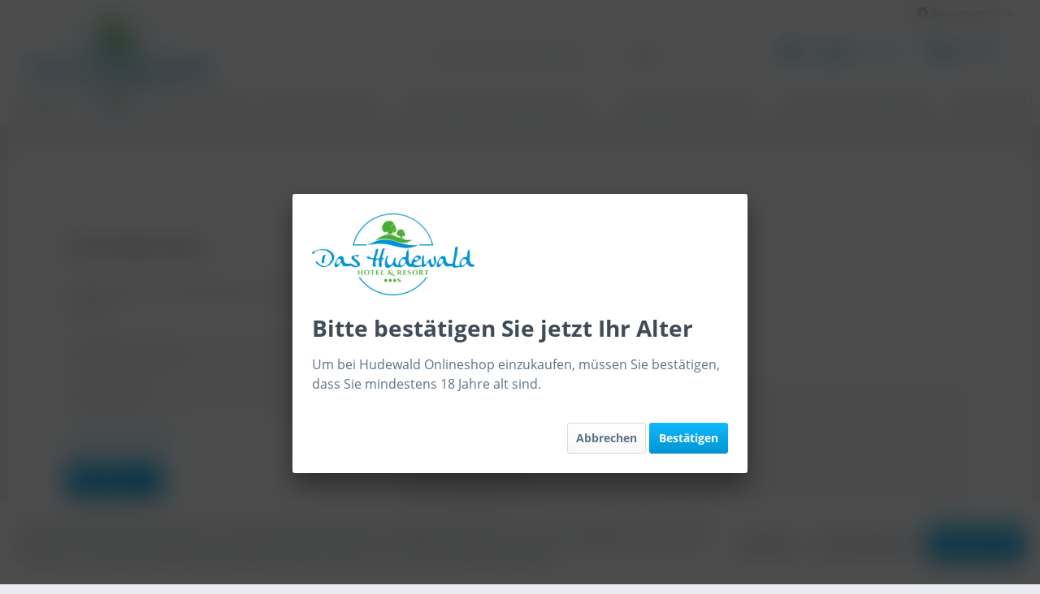

--- FILE ---
content_type: text/html; charset=UTF-8
request_url: https://hudewald-shop.de/account
body_size: 10759
content:
<!DOCTYPE html>
<html class="no-js" lang="de" itemscope="itemscope" itemtype="https://schema.org/WebPage">
<head>
<meta charset="utf-8">
<meta name="author" content="" />
<meta name="robots" content="noindex,follow" />
<meta name="revisit-after" content="15 days" />
<meta name="keywords" content="" />
<meta name="description" content="" />
<meta property="og:type" content="website" />
<meta property="og:site_name" content="Hudewald Onlineshop" />
<meta property="og:title" content="Hudewald Onlineshop" />
<meta property="og:description" content="" />
<meta property="og:image" content="https://hudewald-shop.de/media/image/cf/53/7f/logoPG89pyxXiiMwR.png" />
<meta name="twitter:card" content="website" />
<meta name="twitter:site" content="Hudewald Onlineshop" />
<meta name="twitter:title" content="Hudewald Onlineshop" />
<meta name="twitter:description" content="" />
<meta name="twitter:image" content="https://hudewald-shop.de/media/image/cf/53/7f/logoPG89pyxXiiMwR.png" />
<meta itemprop="copyrightHolder" content="Hudewald Onlineshop" />
<meta itemprop="copyrightYear" content="2014" />
<meta itemprop="isFamilyFriendly" content="False" />
<meta itemprop="image" content="https://hudewald-shop.de/media/image/cf/53/7f/logoPG89pyxXiiMwR.png" />
<meta name="viewport" content="width=device-width, initial-scale=1.0">
<meta name="mobile-web-app-capable" content="yes">
<meta name="apple-mobile-web-app-title" content="Hudewald Onlineshop">
<meta name="apple-mobile-web-app-capable" content="yes">
<meta name="apple-mobile-web-app-status-bar-style" content="default">
<link rel="apple-touch-icon-precomposed" href="/themes/Frontend/Responsive/frontend/_public/src/img/apple-touch-icon-precomposed.png">
<link rel="shortcut icon" href="https://hudewald-shop.de/media/image/63/54/8c/favicon.png">
<meta name="msapplication-navbutton-color" content="#0094d2" />
<meta name="application-name" content="Hudewald Onlineshop" />
<meta name="msapplication-starturl" content="https://hudewald-shop.de/" />
<meta name="msapplication-window" content="width=1024;height=768" />
<meta name="msapplication-TileImage" content="/themes/Frontend/Responsive/frontend/_public/src/img/win-tile-image.png">
<meta name="msapplication-TileColor" content="#0094d2">
<meta name="theme-color" content="#0094d2" />
<title itemprop="name">
Registrierung | Hudewald Onlineshop
</title>
<link href="/web/cache/1712044237_76cacbe9a90b868559afb272df24855c.css" media="all" rel="stylesheet" type="text/css" />
</head>
<body class="is--ctl-register is--act-index is--target-account" >
<div data-paypalUnifiedMetaDataContainer="true" data-paypalUnifiedRestoreOrderNumberUrl="https://hudewald-shop.de/widgets/PaypalUnifiedOrderNumber/restoreOrderNumber" class="is--hidden">
</div>
<div class="page-wrap">
<noscript class="noscript-main">
<div class="alert is--warning">
<div class="alert--icon">
<i class="icon--element icon--warning"></i>
</div>
<div class="alert--content">
Um Hudewald&#x20;Onlineshop in vollem Umfang nutzen zu k&ouml;nnen, empfehlen wir Ihnen Javascript in Ihrem Browser zu aktiveren.
</div>
</div>
</noscript>
<header class="header-main">
<div class="top-bar">
<div class="container block-group">
<nav class="top-bar--navigation block" role="menubar">

    



    

<div class="navigation--entry entry--compare is--hidden" role="menuitem" aria-haspopup="true" data-drop-down-menu="true">
    

</div>
<div class="navigation--entry entry--service has--drop-down" role="menuitem" aria-haspopup="true" data-drop-down-menu="true">
<i class="icon--service"></i> Service/Hilfe
<ul class="service--list is--rounded" role="menu">
<li class="service--entry" role="menuitem">
<a class="service--link" href="javascript:openCookieConsentManager()" title="Cookie-Einstellungen" >
Cookie-Einstellungen
</a>
</li>
<li class="service--entry" role="menuitem">
<a class="service--link" href="https://hudewald-shop.de/umweltschutz" title="Umweltschutz" >
Umweltschutz
</a>
</li>
<li class="service--entry" role="menuitem">
<a class="service--link" href="https://hudewald-shop.de/kontaktformular" title="Kontakt" target="_self">
Kontakt
</a>
</li>
<li class="service--entry" role="menuitem">
<a class="service--link" href="https://hudewald-shop.de/versand-und-zahlungsbedingungen" title="Versand und Zahlungsbedingungen" >
Versand und Zahlungsbedingungen
</a>
</li>
<li class="service--entry" role="menuitem">
<a class="service--link" href="https://hudewald-shop.de/widerrufsrecht" title="Widerrufsrecht" >
Widerrufsrecht
</a>
</li>
<li class="service--entry" role="menuitem">
<a class="service--link" href="https://hudewald-shop.de/datenschutz" title="Datenschutz" >
Datenschutz
</a>
</li>
<li class="service--entry" role="menuitem">
<a class="service--link" href="https://hudewald-shop.de/agb" title="AGB" >
AGB
</a>
</li>
<li class="service--entry" role="menuitem">
<a class="service--link" href="https://hudewald-shop.de/impressum" title="Impressum" >
Impressum
</a>
</li>
</ul>
</div>
</nav>
</div>
</div>
<div class="container header--navigation">
<div class="logo-main block-group" role="banner">
<div class="logo--shop block">
<a class="logo--link" href="https://hudewald-shop.de/" title="Hudewald Onlineshop - zur Startseite wechseln">
<picture>
<source srcset="https://hudewald-shop.de/media/image/cf/53/7f/logoPG89pyxXiiMwR.png" media="(min-width: 78.75em)">
<source srcset="https://hudewald-shop.de/media/image/cf/53/7f/logoPG89pyxXiiMwR.png" media="(min-width: 64em)">
<source srcset="https://hudewald-shop.de/media/image/cf/53/7f/logoPG89pyxXiiMwR.png" media="(min-width: 48em)">
<img srcset="https://hudewald-shop.de/media/image/cf/53/7f/logoPG89pyxXiiMwR.png" alt="Hudewald Onlineshop - zur Startseite wechseln" />
</picture>
</a>
</div>
</div>
<nav class="shop--navigation block-group">
<ul class="navigation--list block-group" role="menubar">
<li class="navigation--entry entry--menu-left" role="menuitem">
<a class="entry--link entry--trigger btn is--icon-left" href="#offcanvas--left" data-offcanvas="true" data-offCanvasSelector=".sidebar-main" aria-label="Menü">
<i class="icon--menu"></i> Menü
</a>
</li>
<li class="navigation--entry entry--search" role="menuitem" data-search="true" aria-haspopup="true" data-minLength="3">
<a class="btn entry--link entry--trigger" href="#show-hide--search" title="Suche anzeigen / schließen" aria-label="Suche anzeigen / schließen">
<i class="icon--search"></i>
<span class="search--display">Suchen</span>
</a>
<form action="/search" method="get" class="main-search--form">
<input type="search" name="sSearch" aria-label="Lieblingsprodukt finden" class="main-search--field" autocomplete="off" autocapitalize="off" placeholder="Lieblingsprodukt finden" maxlength="30" />
<button type="submit" class="main-search--button" aria-label="Suchen">
<i class="icon--search"></i>
<span class="main-search--text">Suchen</span>
</button>
<div class="form--ajax-loader">&nbsp;</div>
</form>
<div class="main-search--results"></div>
</li>

    <li class="navigation--entry entry--notepad" role="menuitem">
        
        <a href="https://hudewald-shop.de/note" title="Merkzettel" aria-label="Merkzettel" class="btn">
            <i class="icon--heart"></i>
                    </a>
    </li>




    <li class="navigation--entry entry--account with-slt"
        role="menuitem"
        data-offcanvas="true"
        data-offCanvasSelector=".account--dropdown-navigation">
        
            <a href="https://hudewald-shop.de/account"
               title="Mein Konto"
               aria-label="Mein Konto"
               class="btn is--icon-left entry--link account--link">
                <i class="icon--account"></i>
                                    <span class="account--display">
                        Mein Konto
                    </span>
                            </a>
        

                    
                <div class="account--dropdown-navigation">

                    
                        <div class="navigation--smartphone">
                            <div class="entry--close-off-canvas">
                                <a href="#close-account-menu"
                                   class="account--close-off-canvas"
                                   title="Menü schließen"
                                   aria-label="Menü schließen">
                                    Menü schließen <i class="icon--arrow-right"></i>
                                </a>
                            </div>
                        </div>
                    

                    
                            <div class="account--menu is--rounded is--personalized">
        
                            
                
                                            <span class="navigation--headline">
                            Mein Konto
                        </span>
                                    

                
                <div class="account--menu-container">

                    
                        
                        <ul class="sidebar--navigation navigation--list is--level0 show--active-items">
                            
                                
                                
                                    
                                                                                    <li class="navigation--entry">
                                                <span class="navigation--signin">
                                                    <a href="https://hudewald-shop.de/account#hide-registration"
                                                       class="blocked--link btn is--primary navigation--signin-btn"
                                                       data-collapseTarget="#registration"
                                                       data-action="close">
                                                        Anmelden
                                                    </a>
                                                    <span class="navigation--register">
                                                        oder
                                                        <a href="https://hudewald-shop.de/account#show-registration"
                                                           class="blocked--link"
                                                           data-collapseTarget="#registration"
                                                           data-action="open">
                                                            registrieren
                                                        </a>
                                                    </span>
                                                </span>
                                            </li>
                                                                            

                                    
                                        <li class="navigation--entry">
                                            <a href="https://hudewald-shop.de/account" title="Übersicht" class="navigation--link">
                                                Übersicht
                                            </a>
                                        </li>
                                    
                                

                                
                                
                                    <li class="navigation--entry">
                                        <a href="https://hudewald-shop.de/account/profile" title="Persönliche Daten" class="navigation--link" rel="nofollow">
                                            Persönliche Daten
                                        </a>
                                    </li>
                                

                                
                                
                                                                            
                                            <li class="navigation--entry">
                                                <a href="https://hudewald-shop.de/address/index/sidebar/" title="Adressen" class="navigation--link" rel="nofollow">
                                                    Adressen
                                                </a>
                                            </li>
                                        
                                                                    

                                
                                
                                    <li class="navigation--entry">
                                        <a href="https://hudewald-shop.de/account/payment" title="Zahlungsarten" class="navigation--link" rel="nofollow">
                                            Zahlungsarten
                                        </a>
                                    </li>
                                

                                
                                
                                    <li class="navigation--entry">
                                        <a href="https://hudewald-shop.de/account/orders" title="Bestellungen" class="navigation--link" rel="nofollow">
                                            Bestellungen
                                        </a>
                                    </li>
                                

                                
                                
                                                                    

                                
                                
                                    <li class="navigation--entry">
                                        <a href="https://hudewald-shop.de/note" title="Merkzettel" class="navigation--link" rel="nofollow">
                                            Merkzettel
                                        </a>
                                    </li>
                                

                                
                                
                                                                    

                                
                                
                                                                    
                            
                        </ul>
                    
                </div>
                    
    </div>
                    
                </div>
            
            </li>




    <li class="navigation--entry entry--cart" role="menuitem">
        
        <a class="btn is--icon-left cart--link" href="https://hudewald-shop.de/checkout/cart" title="Warenkorb" aria-label="Warenkorb">
            <span class="cart--display">
                                    Warenkorb
                            </span>

            <span class="badge is--primary is--minimal cart--quantity is--hidden">0</span>

            <i class="icon--basket"></i>

            <span class="cart--amount">
                0,00&nbsp;&euro; *
            </span>
        </a>
        <div class="ajax-loader">&nbsp;</div>
    </li>




</ul>
</nav>
<div class="container--ajax-cart" data-collapse-cart="true" data-displayMode="offcanvas"></div>
</div>
</header>
<nav class="navigation-main">
<div class="container" data-menu-scroller="true" data-listSelector=".navigation--list.container" data-viewPortSelector=".navigation--list-wrapper">
<div class="navigation--list-wrapper">
<ul class="navigation--list container" role="menubar" itemscope="itemscope" itemtype="https://schema.org/SiteNavigationElement">
<li class="navigation--entry is--home" role="menuitem"><a class="navigation--link is--first" href="https://hudewald-shop.de/" title="Home" aria-label="Home" itemprop="url"><span itemprop="name">Home</span></a></li><li class="navigation--entry" role="menuitem"><a class="navigation--link" href="https://hudewald-shop.de/wein/" title="Wein" aria-label="Wein" itemprop="url"><span itemprop="name">Wein</span></a></li><li class="navigation--entry" role="menuitem"><a class="navigation--link" href="https://hudewald-shop.de/olivenoel-vinaigrette/" title="Olivenöl & Vinaigrette" aria-label="Olivenöl & Vinaigrette" itemprop="url"><span itemprop="name">Olivenöl & Vinaigrette</span></a></li><li class="navigation--entry" role="menuitem"><a class="navigation--link" href="https://hudewald-shop.de/pasta-pesto-sauce/" title="Pasta, Pesto & Sauce" aria-label="Pasta, Pesto & Sauce" itemprop="url"><span itemprop="name">Pasta, Pesto & Sauce</span></a></li><li class="navigation--entry" role="menuitem"><a class="navigation--link" href="https://hudewald-shop.de/salz-pfeffer/" title="Salz & Pfeffer" aria-label="Salz & Pfeffer" itemprop="url"><span itemprop="name">Salz & Pfeffer</span></a></li><li class="navigation--entry" role="menuitem"><a class="navigation--link" href="https://hudewald-shop.de/la-mer-kosmetik/" title="La Mer Kosmetik" aria-label="La Mer Kosmetik" itemprop="url"><span itemprop="name">La Mer Kosmetik</span></a></li><li class="navigation--entry" role="menuitem"><a class="navigation--link" href="https://hudewald-shop.de/buecher/" title="Bücher" aria-label="Bücher" itemprop="url"><span itemprop="name">Bücher</span></a></li>            </ul>
</div>
</div>
</nav>
<section class="content-main container block-group">
<div class="content-main--inner">
<div id='cookie-consent' class='off-canvas is--left block-transition' data-cookie-consent-manager='true'>
<div class='cookie-consent--header cookie-consent--close'>
Cookie-Einstellungen
<i class="icon--arrow-right"></i>
</div>
<div class='cookie-consent--description'>
Diese Website benutzt Cookies, die für den technischen Betrieb der Website erforderlich sind und stets gesetzt werden. Andere Cookies, die den Komfort bei Benutzung dieser Website erhöhen, der Direktwerbung dienen oder die Interaktion mit anderen Websites und sozialen Netzwerken vereinfachen sollen, werden nur mit Ihrer Zustimmung gesetzt.
</div>
<div class='cookie-consent--configuration'>
<div class='cookie-consent--configuration-header'>
<div class='cookie-consent--configuration-header-text'>Konfiguration</div>
</div>
<div class='cookie-consent--configuration-main'>
<div class='cookie-consent--group'>
<input type="hidden" class="cookie-consent--group-name" value="technical" />
<label class="cookie-consent--group-state cookie-consent--state-input cookie-consent--required">
<input type="checkbox" name="technical-state" class="cookie-consent--group-state-input" disabled="disabled" checked="checked"/>
<span class="cookie-consent--state-input-element"></span>
</label>
<div class='cookie-consent--group-title' data-collapse-panel='true' data-contentSiblingSelector=".cookie-consent--group-container">
<div class="cookie-consent--group-title-label cookie-consent--state-label">
Technisch erforderlich
</div>
<span class="cookie-consent--group-arrow is-icon--right">
<i class="icon--arrow-right"></i>
</span>
</div>
<div class='cookie-consent--group-container'>
<div class='cookie-consent--group-description'>
Diese Cookies sind für die Grundfunktionen des Shops notwendig.
</div>
<div class='cookie-consent--cookies-container'>
<div class='cookie-consent--cookie'>
<input type="hidden" class="cookie-consent--cookie-name" value="cookieDeclined" />
<label class="cookie-consent--cookie-state cookie-consent--state-input cookie-consent--required">
<input type="checkbox" name="cookieDeclined-state" class="cookie-consent--cookie-state-input" disabled="disabled" checked="checked" />
<span class="cookie-consent--state-input-element"></span>
</label>
<div class='cookie--label cookie-consent--state-label'>
"Alle Cookies ablehnen" Cookie
</div>
</div>
<div class='cookie-consent--cookie'>
<input type="hidden" class="cookie-consent--cookie-name" value="allowCookie" />
<label class="cookie-consent--cookie-state cookie-consent--state-input cookie-consent--required">
<input type="checkbox" name="allowCookie-state" class="cookie-consent--cookie-state-input" disabled="disabled" checked="checked" />
<span class="cookie-consent--state-input-element"></span>
</label>
<div class='cookie--label cookie-consent--state-label'>
"Alle Cookies annehmen" Cookie
</div>
</div>
<div class='cookie-consent--cookie'>
<input type="hidden" class="cookie-consent--cookie-name" value="awm_age_verification" />
<label class="cookie-consent--cookie-state cookie-consent--state-input cookie-consent--required">
<input type="checkbox" name="awm_age_verification-state" class="cookie-consent--cookie-state-input" disabled="disabled" checked="checked" />
<span class="cookie-consent--state-input-element"></span>
</label>
<div class='cookie--label cookie-consent--state-label'>
Altersabfrage
</div>
</div>
<div class='cookie-consent--cookie'>
<input type="hidden" class="cookie-consent--cookie-name" value="shop" />
<label class="cookie-consent--cookie-state cookie-consent--state-input cookie-consent--required">
<input type="checkbox" name="shop-state" class="cookie-consent--cookie-state-input" disabled="disabled" checked="checked" />
<span class="cookie-consent--state-input-element"></span>
</label>
<div class='cookie--label cookie-consent--state-label'>
Ausgewählter Shop
</div>
</div>
<div class='cookie-consent--cookie'>
<input type="hidden" class="cookie-consent--cookie-name" value="csrf_token" />
<label class="cookie-consent--cookie-state cookie-consent--state-input cookie-consent--required">
<input type="checkbox" name="csrf_token-state" class="cookie-consent--cookie-state-input" disabled="disabled" checked="checked" />
<span class="cookie-consent--state-input-element"></span>
</label>
<div class='cookie--label cookie-consent--state-label'>
CSRF-Token
</div>
</div>
<div class='cookie-consent--cookie'>
<input type="hidden" class="cookie-consent--cookie-name" value="cookiePreferences" />
<label class="cookie-consent--cookie-state cookie-consent--state-input cookie-consent--required">
<input type="checkbox" name="cookiePreferences-state" class="cookie-consent--cookie-state-input" disabled="disabled" checked="checked" />
<span class="cookie-consent--state-input-element"></span>
</label>
<div class='cookie--label cookie-consent--state-label'>
Cookie-Einstellungen
</div>
</div>
<div class='cookie-consent--cookie'>
<input type="hidden" class="cookie-consent--cookie-name" value="x-cache-context-hash" />
<label class="cookie-consent--cookie-state cookie-consent--state-input cookie-consent--required">
<input type="checkbox" name="x-cache-context-hash-state" class="cookie-consent--cookie-state-input" disabled="disabled" checked="checked" />
<span class="cookie-consent--state-input-element"></span>
</label>
<div class='cookie--label cookie-consent--state-label'>
Individuelle Preise
</div>
</div>
<div class='cookie-consent--cookie'>
<input type="hidden" class="cookie-consent--cookie-name" value="slt" />
<label class="cookie-consent--cookie-state cookie-consent--state-input cookie-consent--required">
<input type="checkbox" name="slt-state" class="cookie-consent--cookie-state-input" disabled="disabled" checked="checked" />
<span class="cookie-consent--state-input-element"></span>
</label>
<div class='cookie--label cookie-consent--state-label'>
Kunden-Wiedererkennung
</div>
</div>
<div class='cookie-consent--cookie'>
<input type="hidden" class="cookie-consent--cookie-name" value="nocache" />
<label class="cookie-consent--cookie-state cookie-consent--state-input cookie-consent--required">
<input type="checkbox" name="nocache-state" class="cookie-consent--cookie-state-input" disabled="disabled" checked="checked" />
<span class="cookie-consent--state-input-element"></span>
</label>
<div class='cookie--label cookie-consent--state-label'>
Kundenspezifisches Caching
</div>
</div>
<div class='cookie-consent--cookie'>
<input type="hidden" class="cookie-consent--cookie-name" value="paypal-cookies" />
<label class="cookie-consent--cookie-state cookie-consent--state-input cookie-consent--required">
<input type="checkbox" name="paypal-cookies-state" class="cookie-consent--cookie-state-input" disabled="disabled" checked="checked" />
<span class="cookie-consent--state-input-element"></span>
</label>
<div class='cookie--label cookie-consent--state-label'>
PayPal-Zahlungen
</div>
</div>
<div class='cookie-consent--cookie'>
<input type="hidden" class="cookie-consent--cookie-name" value="session" />
<label class="cookie-consent--cookie-state cookie-consent--state-input cookie-consent--required">
<input type="checkbox" name="session-state" class="cookie-consent--cookie-state-input" disabled="disabled" checked="checked" />
<span class="cookie-consent--state-input-element"></span>
</label>
<div class='cookie--label cookie-consent--state-label'>
Session
</div>
</div>
<div class='cookie-consent--cookie'>
<input type="hidden" class="cookie-consent--cookie-name" value="currency" />
<label class="cookie-consent--cookie-state cookie-consent--state-input cookie-consent--required">
<input type="checkbox" name="currency-state" class="cookie-consent--cookie-state-input" disabled="disabled" checked="checked" />
<span class="cookie-consent--state-input-element"></span>
</label>
<div class='cookie--label cookie-consent--state-label'>
Währungswechsel
</div>
</div>
</div>
</div>
</div>
<div class='cookie-consent--group'>
<input type="hidden" class="cookie-consent--group-name" value="comfort" />
<label class="cookie-consent--group-state cookie-consent--state-input">
<input type="checkbox" name="comfort-state" class="cookie-consent--group-state-input"/>
<span class="cookie-consent--state-input-element"></span>
</label>
<div class='cookie-consent--group-title' data-collapse-panel='true' data-contentSiblingSelector=".cookie-consent--group-container">
<div class="cookie-consent--group-title-label cookie-consent--state-label">
Komfortfunktionen
</div>
<span class="cookie-consent--group-arrow is-icon--right">
<i class="icon--arrow-right"></i>
</span>
</div>
<div class='cookie-consent--group-container'>
<div class='cookie-consent--group-description'>
Diese Cookies werden genutzt um das Einkaufserlebnis noch ansprechender zu gestalten, beispielsweise für die Wiedererkennung des Besuchers.
</div>
<div class='cookie-consent--cookies-container'>
<div class='cookie-consent--cookie'>
<input type="hidden" class="cookie-consent--cookie-name" value="sUniqueID" />
<label class="cookie-consent--cookie-state cookie-consent--state-input">
<input type="checkbox" name="sUniqueID-state" class="cookie-consent--cookie-state-input" />
<span class="cookie-consent--state-input-element"></span>
</label>
<div class='cookie--label cookie-consent--state-label'>
Merkzettel
</div>
</div>
</div>
</div>
</div>
<div class='cookie-consent--group'>
<input type="hidden" class="cookie-consent--group-name" value="statistics" />
<label class="cookie-consent--group-state cookie-consent--state-input">
<input type="checkbox" name="statistics-state" class="cookie-consent--group-state-input"/>
<span class="cookie-consent--state-input-element"></span>
</label>
<div class='cookie-consent--group-title' data-collapse-panel='true' data-contentSiblingSelector=".cookie-consent--group-container">
<div class="cookie-consent--group-title-label cookie-consent--state-label">
Statistik & Tracking
</div>
<span class="cookie-consent--group-arrow is-icon--right">
<i class="icon--arrow-right"></i>
</span>
</div>
<div class='cookie-consent--group-container'>
<div class='cookie-consent--cookies-container'>
<div class='cookie-consent--cookie'>
<input type="hidden" class="cookie-consent--cookie-name" value="x-ua-device" />
<label class="cookie-consent--cookie-state cookie-consent--state-input">
<input type="checkbox" name="x-ua-device-state" class="cookie-consent--cookie-state-input" />
<span class="cookie-consent--state-input-element"></span>
</label>
<div class='cookie--label cookie-consent--state-label'>
Endgeräteerkennung
</div>
</div>
<div class='cookie-consent--cookie'>
<input type="hidden" class="cookie-consent--cookie-name" value="partner" />
<label class="cookie-consent--cookie-state cookie-consent--state-input">
<input type="checkbox" name="partner-state" class="cookie-consent--cookie-state-input" />
<span class="cookie-consent--state-input-element"></span>
</label>
<div class='cookie--label cookie-consent--state-label'>
Partnerprogramm
</div>
</div>
</div>
</div>
</div>
</div>
</div>
<div class="cookie-consent--save">
<input class="cookie-consent--save-button btn is--primary" type="button" value="Einstellungen speichern" />
</div>
</div>
<aside class="sidebar-main off-canvas">
<div class="navigation--smartphone">
<ul class="navigation--list ">
<li class="navigation--entry entry--close-off-canvas">
<a href="#close-categories-menu" title="Menü schließen" class="navigation--link">
Menü schließen <i class="icon--arrow-right"></i>
</a>
</li>
</ul>
<div class="mobile--switches">

    



    

</div>
</div>
<div class="sidebar--categories-wrapper" data-subcategory-nav="true" data-mainCategoryId="3" data-categoryId="0" data-fetchUrl="">
<div class="categories--headline navigation--headline">
Kategorien
</div>
<div class="sidebar--categories-navigation">
<ul class="sidebar--navigation categories--navigation navigation--list is--drop-down is--level0 is--rounded" role="menu">
<li class="navigation--entry has--sub-children" role="menuitem">
<a class="navigation--link link--go-forward" href="https://hudewald-shop.de/wein/" data-categoryId="5" data-fetchUrl="/widgets/listing/getCategory/categoryId/5" title="Wein" >
Wein
<span class="is--icon-right">
<i class="icon--arrow-right"></i>
</span>
</a>
</li>
<li class="navigation--entry" role="menuitem">
<a class="navigation--link" href="https://hudewald-shop.de/olivenoel-vinaigrette/" data-categoryId="6" data-fetchUrl="/widgets/listing/getCategory/categoryId/6" title="Olivenöl &amp; Vinaigrette" >
Olivenöl & Vinaigrette
</a>
</li>
<li class="navigation--entry" role="menuitem">
<a class="navigation--link" href="https://hudewald-shop.de/pasta-pesto-sauce/" data-categoryId="7" data-fetchUrl="/widgets/listing/getCategory/categoryId/7" title="Pasta, Pesto &amp; Sauce" >
Pasta, Pesto & Sauce
</a>
</li>
<li class="navigation--entry" role="menuitem">
<a class="navigation--link" href="https://hudewald-shop.de/salz-pfeffer/" data-categoryId="8" data-fetchUrl="/widgets/listing/getCategory/categoryId/8" title="Salz &amp; Pfeffer" >
Salz & Pfeffer
</a>
</li>
<li class="navigation--entry" role="menuitem">
<a class="navigation--link" href="https://hudewald-shop.de/la-mer-kosmetik/" data-categoryId="9" data-fetchUrl="/widgets/listing/getCategory/categoryId/9" title="La Mer Kosmetik" >
La Mer Kosmetik
</a>
</li>
<li class="navigation--entry" role="menuitem">
<a class="navigation--link" href="https://hudewald-shop.de/buecher/" data-categoryId="18" data-fetchUrl="/widgets/listing/getCategory/categoryId/18" title="Bücher" >
Bücher
</a>
</li>
</ul>
</div>
<div class="shop-sites--container is--rounded">
<div class="shop-sites--headline navigation--headline">
Informationen
</div>
<ul class="shop-sites--navigation sidebar--navigation navigation--list is--drop-down is--level0" role="menu">
<li class="navigation--entry" role="menuitem">
<a class="navigation--link" href="javascript:openCookieConsentManager()" title="Cookie-Einstellungen" data-categoryId="46" data-fetchUrl="/widgets/listing/getCustomPage/pageId/46" >
Cookie-Einstellungen
</a>
</li>
<li class="navigation--entry" role="menuitem">
<a class="navigation--link" href="https://hudewald-shop.de/umweltschutz" title="Umweltschutz" data-categoryId="47" data-fetchUrl="/widgets/listing/getCustomPage/pageId/47" >
Umweltschutz
</a>
</li>
<li class="navigation--entry" role="menuitem">
<a class="navigation--link" href="https://hudewald-shop.de/kontaktformular" title="Kontakt" data-categoryId="1" data-fetchUrl="/widgets/listing/getCustomPage/pageId/1" target="_self">
Kontakt
</a>
</li>
<li class="navigation--entry" role="menuitem">
<a class="navigation--link" href="https://hudewald-shop.de/versand-und-zahlungsbedingungen" title="Versand und Zahlungsbedingungen" data-categoryId="6" data-fetchUrl="/widgets/listing/getCustomPage/pageId/6" >
Versand und Zahlungsbedingungen
</a>
</li>
<li class="navigation--entry" role="menuitem">
<a class="navigation--link" href="https://hudewald-shop.de/widerrufsrecht" title="Widerrufsrecht" data-categoryId="8" data-fetchUrl="/widgets/listing/getCustomPage/pageId/8" >
Widerrufsrecht
</a>
</li>
<li class="navigation--entry" role="menuitem">
<a class="navigation--link" href="https://hudewald-shop.de/datenschutz" title="Datenschutz" data-categoryId="7" data-fetchUrl="/widgets/listing/getCustomPage/pageId/7" >
Datenschutz
</a>
</li>
<li class="navigation--entry" role="menuitem">
<a class="navigation--link" href="https://hudewald-shop.de/agb" title="AGB" data-categoryId="4" data-fetchUrl="/widgets/listing/getCustomPage/pageId/4" >
AGB
</a>
</li>
<li class="navigation--entry" role="menuitem">
<a class="navigation--link" href="https://hudewald-shop.de/impressum" title="Impressum" data-categoryId="3" data-fetchUrl="/widgets/listing/getCustomPage/pageId/3" >
Impressum
</a>
</li>
</ul>
</div>
</div>
</aside>
<div class="content--wrapper">
<div class="register--message content block">
<div class="register--headline">
</div>
</div>
<div class="register--content panel content block has--border is--rounded" id="registration" data-register="true">
<form method="post" action="https://hudewald-shop.de/register/saveRegister/sTarget/account/sTargetAction/index" class="panel register--form" id="register--form">
<div class="panel register--personal">
<h2 class="panel--title is--underline">
Ich bin Neukunde
</h2>
<div class="panel--body is--wide">
<div class="register--customertype">
<div class="select-field">
<select id="register_personal_customer_type" name="register[personal][customer_type]" required="required" aria-required="true" class="is--required">
<option value="" disabled="disabled" selected="selected">
Ich bin*
</option>
<option value="private" >
Privatkunde
</option>
<option value="business">
Firma
</option>
</select>
</div>
</div>
<div class="register--salutation field--select select-field">
<select name="register[personal][salutation]" id="salutation" required="required" aria-required="true" class="is--required">
<option value="" disabled="disabled" selected="selected">
Anrede*
</option>
<option value="mr">Herr</option>
<option value="ms">Frau</option>
</select>
</div>
<div class="register--firstname">
<input autocomplete="section-personal given-name" name="register[personal][firstname]" type="text" required="required" aria-required="true" placeholder="Vorname*" id="firstname" value="" class="register--field is--required" />
</div>
<div class="register--lastname">
<input autocomplete="section-personal family-name" name="register[personal][lastname]" type="text" required="required" aria-required="true" placeholder="Nachname*" id="lastname" value="" class="register--field is--required" />
</div>
<input type="hidden" value="0" name="register[personal][accountmode]" class="register--checkbox chkbox"/>
<div class="register--email">
<input autocomplete="section-personal email" name="register[personal][email]" type="email" required="required" aria-required="true" placeholder="Ihre E-Mail-Adresse*" id="register_personal_email" value="" class="register--field email is--required" />
</div>
<div class="register--account-information">
<div class="register--password">
<input name="register[personal][password]" type="password" autocomplete="new-password" required="required" aria-required="true" placeholder="Ihr Passwort*" id="register_personal_password" class="register--field password is--required" />
</div>
<div class="register--password-description">
Ihr Passwort muss mindestens 8 Zeichen umfassen.<br />Berücksichtigen Sie Groß- und Kleinschreibung.
</div>
</div>
</div>
</div>
<div class="panel register--company is--hidden">
<h2 class="panel--title is--underline">
Firma
</h2>
<div class="panel--body is--wide">
<div class="register--companyname">
<input autocomplete="section-billing billing organization" name="register[billing][company]" type="text" required="required" aria-required="true" placeholder="Firma*" id="register_billing_company" value="" class="register--field is--required" />
</div>
<div class="register--department">
<input autocomplete="section-billing billing organization-title" name="register[billing][department]" type="text" placeholder="Abteilung" id="register_billing_department" value="" class="register--field" />
</div>
<div class="register--vatId">
<input name="register[billing][vatId]" type="text" placeholder="Umsatzsteuer-ID" id="register_billing_vatid" value="" class="register--field"/>
</div>
</div>
</div>
<div class="panel register--address">
<h2 class="panel--title is--underline">
Ihre Adresse
</h2>
<div class="panel--body is--wide">
<div class="register--street">
<input autocomplete="section-billing billing street-address" name="register[billing][street]" type="text" required="required" aria-required="true" placeholder="Straße und Nr.*" id="street" value="" class="register--field register--field-street is--required" />
</div>
<div class="register--zip-city">
<input autocomplete="section-billing billing postal-code" name="register[billing][zipcode]" type="text" required="required" aria-required="true" placeholder="PLZ*" id="zipcode" value="" class="register--field register--spacer register--field-zipcode is--required" />
<input autocomplete="section-billing billing address-level2" name="register[billing][city]" type="text" required="required" aria-required="true" placeholder="Ort*" id="city" value="" size="25" class="register--field register--field-city is--required" />
</div>
<div class="register--country field--select select-field">
<select name="register[billing][country]" data-address-type="billing" id="country" required="required" aria-required="true" data-shipping-alert-target="#billingCountryBlockedAlert" data-shipping-alert-message="Aus rechtlichen Gründen ist die Registrierung mit einer Rechnungsadresse aus [COUNTRY] zwar möglich, jedoch beliefern wir dieses Land nicht." class="select--country is--required">
<option disabled="disabled" value="" selected="selected">
Land
*
</option>
<option value="2" data-blocked-as-shipping="0">
Deutschland
</option>
</select>
</div>
<div class="alert is--warning is--rounded is--hidden" id="billingCountryBlockedAlert">
<div class="alert--icon">
<i class="icon--element icon--info"></i>
</div>
<div class="alert--content">
</div>
</div>
<div class="country-area-state-selection">
</div>
<div class="register--alt-shipping">
<input name="register[billing][shippingAddress]" type="checkbox" id="register_billing_shippingAddress" value="1" />
<label for="register_billing_shippingAddress">Die <strong>Lieferadresse</strong> weicht von der Rechnungsadresse ab.</label>
</div>
</div>
</div>
<div class="panel register--shipping is--hidden">
<h2 class="panel--title is--underline">
Ihre abweichende Lieferadresse
</h2>
<div class="panel--body is--wide">
<div class="register--salutation field--select select-field">
<select name="register[shipping][salutation]" id="salutation2" class="normal is--required">
<option value="" disabled="disabled" selected="selected">Anrede*</option>
<option value="mr">Herr</option>
<option value="ms">Frau</option>
</select>
</div>
<div class="register--companyname">
<input autocomplete="section-shipping shipping organization" name="register[shipping][company]" type="text" placeholder="Firma" id="company2" value="" class="register--field" />
</div>
<div class="register--department">
<input autocomplete="section-shipping shipping organization-title" name="register[shipping][department]" type="text" placeholder="Abteilung" id="department2" value="" class="register--field " />
</div>
<div class="register--firstname">
<input autocomplete="section-shipping shipping given-name" name="register[shipping][firstname]" type="text" required="required" aria-required="true" placeholder="Vorname*" id="firstname2" value="" class="register--field is--required" />
</div>
<div class="register--lastname">
<input autocomplete="section-shipping shipping family-name" name="register[shipping][lastname]" type="text" required="required" aria-required="true" placeholder="Nachname*" id="lastname2" value="" class="register--field is--required" />
</div>
<div class="register--street">
<input autocomplete="section-shipping shipping street-address" name="register[shipping][street]" type="text" required="required" aria-required="true" placeholder="Straße und Nr.*" id="street2" value="" class="register--field register--field-street is--required" />
</div>
<div class="register--zip-city">
<input autocomplete="section-shipping shipping postal-code" name="register[shipping][zipcode]" type="text" required="required" aria-required="true" placeholder="PLZ*" id="zipcode2" value="" class="register--field register--spacer register--field-zipcode is--required" />
<input autocomplete="section-shipping shipping address-level2" name="register[shipping][city]" type="text" required="required" aria-required="true" placeholder="Ort*" id="city2" value="" size="25" class="register--field register--field-city is--required" />
</div>
<div class="register--shipping-country field--select select-field">
<select name="register[shipping][country]" data-address-type="shipping" id="country_shipping" required="required" aria-required="true" class="select--country is--required">
<option value="" disabled="disabled" selected="selected">
Land*
</option>
<option value="2">
Deutschland
</option>
</select>
</div>
<div class="country-area-state-selection">
</div>
</div>
</div>
<div class="register--required-info required_fields">
* hierbei handelt es sich um ein Pflichtfeld
</div>
<h2 class="panel--title is--underline">
Datenschutz
</h2>
<div class="panel--body is--wide">
<div class="register--password-description">
<input name="register[personal][dpacheckbox]" type="checkbox" id="dpacheckbox" required="required" aria-required="true" value="1" class="is--required" />
<label for="dpacheckbox">
Ich habe die <a title="Datenschutzbestimmungen" href="https://hudewald-shop.de/datenschutz" target="_blank">Datenschutzbestimmungen</a> zur Kenntnis genommen.
</label>
</div>
</div>
<div class="register--action">
<button type="submit" class="register--submit btn is--primary is--large is--icon-right" name="Submit" data-preloader-button="true">Weiter <i class="icon--arrow-right"></i></button>
</div>
</form>
</div>
<div class="register--login content block">
<div class="register--new-customer">
<a href="#registration" class="new-customer-btn btn is--icon-right" id="new-customer-action" data-collapseTarget="#registration">
Ich bin Neukunde
</a>
</div>
<div class="register--existing-customer panel has--border is--rounded">
<h2 class="panel--title is--underline">Ich bin bereits Kunde</h2>
<div class="panel--body is--wide">
<form name="sLogin" method="post" action="https://hudewald-shop.de/account/login/sTarget/account/sTargetAction/index" id="login--form">
<input name="sTarget" type="hidden" value="account" />
<div class="register--login-description">Einloggen mit Ihrer E-Mail-Adresse und Ihrem Passwort</div>
<div class="register--login-email">
<input name="email" placeholder="Ihre E-Mail-Adresse" type="email" autocomplete="email" tabindex="1" value="" id="email" class="register--login-field" />
</div>
<div class="register--login-password">
<input name="password" placeholder="Ihr Passwort" type="password" autocomplete="current-password" tabindex="2" id="passwort" class="register--login-field" />
</div>
<div class="register--login-lostpassword">
<a href="https://hudewald-shop.de/account/password" title="Passwort vergessen?">
Passwort vergessen?
</a>
</div>
<div class="register--login-action">
<button type="submit" class="register--login-btn btn is--primary is--large is--icon-right" name="Submit">Anmelden <i class="icon--arrow-right"></i></button>
</div>
</form>
</div>
</div>
</div>
<div class="register--advantages block">
<h2 class="panel--title">Meine Vorteile</h2>
<ul class="list--unordered is--checked register--advantages-list">
<li class="register--advantages-entry">
Schnelles Einkaufen
</li>
<li class="register--advantages-entry">
Speichern Sie Ihre Benutzerdaten und Einstellungen
</li>
<li class="register--advantages-entry">
Einblick in Ihre Bestellungen inkl. Sendungsauskunft
</li>
<li class="register--advantages-entry">
Verwalten Sie Ihr Newsletter-Abo
</li>
</ul>
</div>
</div>
</div>
</section>
<footer class="footer-main">
<div class="container">
<div class="footer--columns block-group">
<div class="footer--column column--hotline is--first block">
<div class="column--headline">Service Hotline</div>
<div class="column--content">
<p class="column--desc">Telefonische Unterst&uuml;tzung und Beratung unter:<br /><br /><a href="tel:+493837522239" class="footer--phone-link">038375 22239</a><br/>Mo-Fr, 09:00 - 17:00 Uhr</br></br>
<img src="https://hudewald-shop.de/./media/image/8d/ec/72/Versand-Info.png"></img></p>
</div>
</div>
<div class="footer--column column--menu block">
<div class="column--headline">Shop Service</div>
<nav class="column--navigation column--content">
<ul class="navigation--list" role="menu">
<li class="navigation--entry" role="menuitem">
<a class="navigation--link" href="https://hudewald-shop.de/kontaktformular" title="Kontakt" target="_self">
Kontakt
</a>
</li>
<li class="navigation--entry" role="menuitem">
<a class="navigation--link" href="https://hudewald-shop.de/versand-und-zahlungsbedingungen" title="Versand und Zahlungsbedingungen">
Versand und Zahlungsbedingungen
</a>
</li>
<li class="navigation--entry" role="menuitem">
<a class="navigation--link" href="https://hudewald-shop.de/widerrufsrecht" title="Widerrufsrecht">
Widerrufsrecht
</a>
</li>
<li class="navigation--entry" role="menuitem">
<a class="navigation--link" href="https://hudewald-shop.de/agb" title="AGB">
AGB
</a>
</li>
</ul>
</nav>
</div>
<div class="footer--column column--menu block">
<div class="column--headline">Informationen</div>
<nav class="column--navigation column--content">
<ul class="navigation--list" role="menu">
<li class="navigation--entry" role="menuitem">
<a class="navigation--link" href="javascript:openCookieConsentManager()" title="Cookie-Einstellungen">
Cookie-Einstellungen
</a>
</li>
<li class="navigation--entry" role="menuitem">
<a class="navigation--link" href="https://hudewald-shop.de/umweltschutz" title="Umweltschutz">
Umweltschutz
</a>
</li>
<li class="navigation--entry" role="menuitem">
<a class="navigation--link" href="https://hudewald-shop.de/datenschutz" title="Datenschutz">
Datenschutz
</a>
</li>
<li class="navigation--entry" role="menuitem">
<a class="navigation--link" href="https://hudewald-shop.de/impressum" title="Impressum">
Impressum
</a>
</li>
</ul>
</nav>
</div>
<div class="footer--column column--newsletter is--last block">
<div class="column--headline">Newsletter</div>
<div class="column--content" data-newsletter="true">
<p class="column--desc">
Abonnieren Sie den kostenlosen Newsletter und verpassen Sie keine Neuigkeit oder Aktion mehr vom Hudewald Onlineshop.
</p>
<form class="newsletter--form" action="https://hudewald-shop.de/newsletter" method="post">
<input type="hidden" value="1" name="subscribeToNewsletter" />
<div class="content">
<input type="email" aria-label="Ihre E-Mail Adresse" name="newsletter" class="newsletter--field" placeholder="Ihre E-Mail Adresse" />
<button type="submit" aria-label="Newsletter abonnieren" class="newsletter--button btn">
<i class="icon--mail"></i> <span class="button--text">Newsletter abonnieren</span>
</button>
</div>
<p class="privacy-information block-group">
<input name="privacy-checkbox" type="checkbox" id="privacy-checkbox" required="required" aria-label="Ich habe die  Datenschutzbestimmungen  zur Kenntnis genommen." aria-required="true" value="1" class="is--required" />
<label for="privacy-checkbox">
Ich habe die <a title="Datenschutzbestimmungen" href="https://hudewald-shop.de/datenschutz" target="_blank">Datenschutzbestimmungen</a> zur Kenntnis genommen.
</label>
</p>
</form>
</div>
</div>
</div>
<div class="footer--bottom">
<div class="footer--vat-info">
<p class="vat-info--text">
* Alle Preise inkl. gesetzl. Mehrwertsteuer zzgl. <a title="Versandkosten" href="https://hudewald-shop.de/versand-und-zahlungsbedingungen">Versandkosten</a> und ggf. Nachnahmegebühren, wenn nicht anders beschrieben
</p>
</div>
<div class="container footer-minimal">
<div class="footer--service-menu">
<ul class="service--list is--rounded" role="menu">
<li class="service--entry" role="menuitem">
<a class="service--link" href="javascript:openCookieConsentManager()" title="Cookie-Einstellungen" >
Cookie-Einstellungen
</a>
</li>
<li class="service--entry" role="menuitem">
<a class="service--link" href="https://hudewald-shop.de/umweltschutz" title="Umweltschutz" >
Umweltschutz
</a>
</li>
<li class="service--entry" role="menuitem">
<a class="service--link" href="https://hudewald-shop.de/kontaktformular" title="Kontakt" target="_self">
Kontakt
</a>
</li>
<li class="service--entry" role="menuitem">
<a class="service--link" href="https://hudewald-shop.de/versand-und-zahlungsbedingungen" title="Versand und Zahlungsbedingungen" >
Versand und Zahlungsbedingungen
</a>
</li>
<li class="service--entry" role="menuitem">
<a class="service--link" href="https://hudewald-shop.de/widerrufsrecht" title="Widerrufsrecht" >
Widerrufsrecht
</a>
</li>
<li class="service--entry" role="menuitem">
<a class="service--link" href="https://hudewald-shop.de/datenschutz" title="Datenschutz" >
Datenschutz
</a>
</li>
<li class="service--entry" role="menuitem">
<a class="service--link" href="https://hudewald-shop.de/agb" title="AGB" >
AGB
</a>
</li>
<li class="service--entry" role="menuitem">
<a class="service--link" href="https://hudewald-shop.de/impressum" title="Impressum" >
Impressum
</a>
</li>
</ul>
</div>
</div>
<div class="footer--copyright">
Design und Erstellung durch Eventomaxx GmbH
</div>
<div class="footer--logo">
<i class="icon--shopware"></i>
</div>
</div>
</div>
</footer>
</div>
<div class="page-wrap--cookie-permission is--hidden" data-cookie-permission="true" data-urlPrefix="https://hudewald-shop.de/" data-title="Cookie-Richtlinien" data-shopId="1">
<div class="cookie-permission--container cookie-mode--1">
<div class="cookie-permission--content cookie-permission--extra-button">
Diese Website benutzt Cookies, die für den technischen Betrieb der Website erforderlich sind und stets gesetzt werden. Andere Cookies, die den Komfort bei Benutzung dieser Website erhöhen, der Direktwerbung dienen oder die Interaktion mit anderen Websites und sozialen Netzwerken vereinfachen sollen, werden nur mit Ihrer Zustimmung gesetzt.
</div>
<div class="cookie-permission--button cookie-permission--extra-button">
<a href="#" class="cookie-permission--decline-button btn is--large is--center">
Ablehnen
</a>
<a href="#" class="cookie-permission--accept-button btn is--large is--center">
Alle akzeptieren
</a>
<a href="#" class="cookie-permission--configure-button btn is--primary is--large is--center" data-openConsentManager="true">
Konfigurieren
</a>
</div>
</div>
</div>
<script id="footer--js-inline">
var timeNow = 1768631896;
var secureShop = true;
var asyncCallbacks = [];
document.asyncReady = function (callback) {
asyncCallbacks.push(callback);
};
var controller = controller || {"home":"https:\/\/hudewald-shop.de\/","vat_check_enabled":"","vat_check_required":"","register":"https:\/\/hudewald-shop.de\/register","checkout":"https:\/\/hudewald-shop.de\/checkout","ajax_search":"https:\/\/hudewald-shop.de\/ajax_search","ajax_cart":"https:\/\/hudewald-shop.de\/checkout\/ajaxCart","ajax_validate":"https:\/\/hudewald-shop.de\/register","ajax_add_article":"https:\/\/hudewald-shop.de\/checkout\/addArticle","ajax_listing":"\/widgets\/listing\/listingCount","ajax_cart_refresh":"https:\/\/hudewald-shop.de\/checkout\/ajaxAmount","ajax_address_selection":"https:\/\/hudewald-shop.de\/address\/ajaxSelection","ajax_address_editor":"https:\/\/hudewald-shop.de\/address\/ajaxEditor"};
var snippets = snippets || { "noCookiesNotice": "Es wurde festgestellt, dass Cookies in Ihrem Browser deaktiviert sind. Um Hudewald\x20Onlineshop in vollem Umfang nutzen zu k\u00f6nnen, empfehlen wir Ihnen, Cookies in Ihrem Browser zu aktiveren." };
var themeConfig = themeConfig || {"offcanvasOverlayPage":true};
var lastSeenProductsConfig = lastSeenProductsConfig || {"baseUrl":"","shopId":1,"noPicture":"\/themes\/Frontend\/Responsive\/frontend\/_public\/src\/img\/no-picture.jpg","productLimit":"5","currentArticle":""};
var csrfConfig = csrfConfig || {"generateUrl":"\/csrftoken","basePath":"\/","shopId":1};
var statisticDevices = [
{ device: 'mobile', enter: 0, exit: 767 },
{ device: 'tablet', enter: 768, exit: 1259 },
{ device: 'desktop', enter: 1260, exit: 5160 }
];
var cookieRemoval = cookieRemoval || 1;
</script>
<script>
var datePickerGlobalConfig = datePickerGlobalConfig || {
locale: {
weekdays: {
shorthand: ['So', 'Mo', 'Di', 'Mi', 'Do', 'Fr', 'Sa'],
longhand: ['Sonntag', 'Montag', 'Dienstag', 'Mittwoch', 'Donnerstag', 'Freitag', 'Samstag']
},
months: {
shorthand: ['Jan', 'Feb', 'Mär', 'Apr', 'Mai', 'Jun', 'Jul', 'Aug', 'Sep', 'Okt', 'Nov', 'Dez'],
longhand: ['Januar', 'Februar', 'März', 'April', 'Mai', 'Juni', 'Juli', 'August', 'September', 'Oktober', 'November', 'Dezember']
},
firstDayOfWeek: 1,
weekAbbreviation: 'KW',
rangeSeparator: ' bis ',
scrollTitle: 'Zum Wechseln scrollen',
toggleTitle: 'Zum Öffnen klicken',
daysInMonth: [31, 28, 31, 30, 31, 30, 31, 31, 30, 31, 30, 31]
},
dateFormat: 'Y-m-d',
timeFormat: ' H:i:S',
altFormat: 'j. F Y',
altTimeFormat: ' - H:i'
};
</script>
<iframe id="refresh-statistics" width="0" height="0" style="display:none;"></iframe>
<script>
/**
* @returns { boolean }
*/
function hasCookiesAllowed () {
if (window.cookieRemoval === 0) {
return true;
}
if (window.cookieRemoval === 1) {
if (document.cookie.indexOf('cookiePreferences') !== -1) {
return true;
}
return document.cookie.indexOf('cookieDeclined') === -1;
}
/**
* Must be cookieRemoval = 2, so only depends on existence of `allowCookie`
*/
return document.cookie.indexOf('allowCookie') !== -1;
}
/**
* @returns { boolean }
*/
function isDeviceCookieAllowed () {
var cookiesAllowed = hasCookiesAllowed();
if (window.cookieRemoval !== 1) {
return cookiesAllowed;
}
return cookiesAllowed && document.cookie.indexOf('"name":"x-ua-device","active":true') !== -1;
}
function isSecure() {
return window.secureShop !== undefined && window.secureShop === true;
}
(function(window, document) {
var par = document.location.search.match(/sPartner=([^&])+/g),
pid = (par && par[0]) ? par[0].substring(9) : null,
cur = document.location.protocol + '//' + document.location.host,
ref = document.referrer.indexOf(cur) === -1 ? document.referrer : null,
url = "/widgets/index/refreshStatistic",
pth = document.location.pathname.replace("https://hudewald-shop.de/", "/");
url += url.indexOf('?') === -1 ? '?' : '&';
url += 'requestPage=' + encodeURIComponent(pth);
url += '&requestController=' + encodeURI("register");
if(pid) { url += '&partner=' + pid; }
if(ref) { url += '&referer=' + encodeURIComponent(ref); }
if (isDeviceCookieAllowed()) {
var i = 0,
device = 'desktop',
width = window.innerWidth,
breakpoints = window.statisticDevices;
if (typeof width !== 'number') {
width = (document.documentElement.clientWidth !== 0) ? document.documentElement.clientWidth : document.body.clientWidth;
}
for (; i < breakpoints.length; i++) {
if (width >= ~~(breakpoints[i].enter) && width <= ~~(breakpoints[i].exit)) {
device = breakpoints[i].device;
}
}
document.cookie = 'x-ua-device=' + device + '; path=/' + (isSecure() ? '; secure;' : '');
}
document
.getElementById('refresh-statistics')
.src = url;
})(window, document);
</script>
    <div class="awm-modal--age-verification"
        data-duration="1"
        data-showNote="1"
        data-title="<img style='display: block; margin-bottom: 24px' src='https://hudewald-shop.de/media/image/cf/53/7f/logoPG89pyxXiiMwR.png' width='200' alt='Hudewald Onlineshop'>Bitte bestätigen Sie jetzt Ihr Alter"
        data-supportingText="Um bei Hudewald Onlineshop einzukaufen, müssen Sie bestätigen, dass Sie mindestens 18 Jahre alt sind."
        data-confirmButtonLabel="Bestätigen"
        data-cancelButtonLabel="Abbrechen"
        data-cancelRedirectUrl="javascript:history.back()"
        style="display: none;">
    </div>

<script async src="/web/cache/1712044237_76cacbe9a90b868559afb272df24855c.js" id="main-script"></script>
<script>
/**
* Wrap the replacement code into a function to call it from the outside to replace the method when necessary
*/
var replaceAsyncReady = window.replaceAsyncReady = function() {
document.asyncReady = function (callback) {
if (typeof callback === 'function') {
window.setTimeout(callback.apply(document), 0);
}
};
};
document.getElementById('main-script').addEventListener('load', function() {
if (!asyncCallbacks) {
return false;
}
for (var i = 0; i < asyncCallbacks.length; i++) {
if (typeof asyncCallbacks[i] === 'function') {
asyncCallbacks[i].call(document);
}
}
replaceAsyncReady();
});
</script>
</body>
</html>